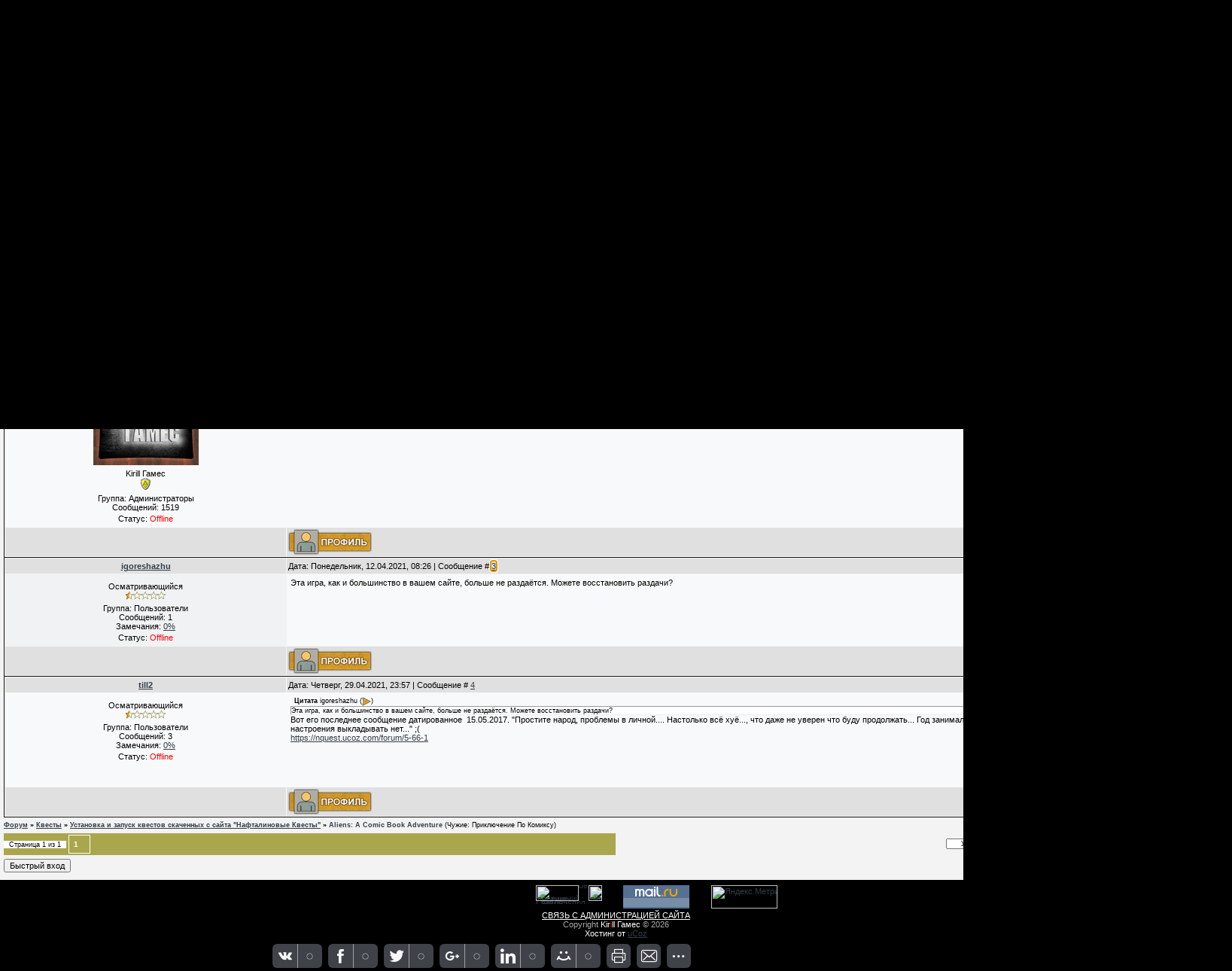

--- FILE ---
content_type: text/html; charset=UTF-8
request_url: https://nquest.ucoz.com/forum/5-164-1
body_size: 14823
content:
<html><head>
<script type="text/javascript" src="/?0dlPDaF2L%5Eg8Fqy1ZQWQOJNDnvLf4Y34M2hkO6LNyxHmjsi%3BKydf2nCX55ksZMhFr0ZH0WEDckgS1w%5EJxTddZ%21TVXXb8iBqwL6yA0DJiVhQ6GdQyRq3Ium0d77W5ACg%5E3SNt9Wa1MUDYI9xgulDnC1Bh2DhIsFrS45dBPesOuCdpSlVQ8sby8CSA0LplI0YlfPe92gFFl92bWOccjY0lclZ29PFo"></script>
	<script type="text/javascript">new Image().src = "//counter.yadro.ru/hit;ucoznet?r"+escape(document.referrer)+(screen&&";s"+screen.width+"*"+screen.height+"*"+(screen.colorDepth||screen.pixelDepth))+";u"+escape(document.URL)+";"+Date.now();</script>
	<script type="text/javascript">new Image().src = "//counter.yadro.ru/hit;ucoz_desktop_ad?r"+escape(document.referrer)+(screen&&";s"+screen.width+"*"+screen.height+"*"+(screen.colorDepth||screen.pixelDepth))+";u"+escape(document.URL)+";"+Date.now();</script><script type="text/javascript">
if(typeof(u_global_data)!='object') u_global_data={};
function ug_clund(){
	if(typeof(u_global_data.clunduse)!='undefined' && u_global_data.clunduse>0 || (u_global_data && u_global_data.is_u_main_h)){
		if(typeof(console)=='object' && typeof(console.log)=='function') console.log('utarget already loaded');
		return;
	}
	u_global_data.clunduse=1;
	if('0'=='1'){
		var d=new Date();d.setTime(d.getTime()+86400000);document.cookie='adbetnetshowed=2; path=/; expires='+d;
		if(location.search.indexOf('clk2398502361292193773143=1')==-1){
			return;
		}
	}else{
		window.addEventListener("click", function(event){
			if(typeof(u_global_data.clunduse)!='undefined' && u_global_data.clunduse>1) return;
			if(typeof(console)=='object' && typeof(console.log)=='function') console.log('utarget click');
			var d=new Date();d.setTime(d.getTime()+86400000);document.cookie='adbetnetshowed=1; path=/; expires='+d;
			u_global_data.clunduse=2;
			new Image().src = "//counter.yadro.ru/hit;ucoz_desktop_click?r"+escape(document.referrer)+(screen&&";s"+screen.width+"*"+screen.height+"*"+(screen.colorDepth||screen.pixelDepth))+";u"+escape(document.URL)+";"+Date.now();
		});
	}
	
	new Image().src = "//counter.yadro.ru/hit;desktop_click_load?r"+escape(document.referrer)+(screen&&";s"+screen.width+"*"+screen.height+"*"+(screen.colorDepth||screen.pixelDepth))+";u"+escape(document.URL)+";"+Date.now();
}

setTimeout(function(){
	if(typeof(u_global_data.preroll_video_57322)=='object' && u_global_data.preroll_video_57322.active_video=='adbetnet') {
		if(typeof(console)=='object' && typeof(console.log)=='function') console.log('utarget suspend, preroll active');
		setTimeout(ug_clund,8000);
	}
	else ug_clund();
},3000);
</script>
<script type="text/javascript" src="/thanks/forum.js"></script> 
 <script type="text/javascript"> 
 cur_user='Созерцатель'; 
 </script> 
 
<style>a:link { text-decoration: underline; color: rgb(50, 60, 70); } a:active { text-decoration: underline; color: rgb(100, 120, 140); } a:visited { text-decoration: underline; color: rgb(115, 130, 150); } a:hover { text-decoration: underline; color: rgb(110, 125, 150); } td, body { font-family: verdana,arial,helvetica; font-size: 8pt; } form { padding: 0px; margin: 0px; } input, textarea, select { vertical-align: middle; font-size: 8pt; font-family: verdana,arial,helvetica; } .copy { font-size: 7pt; } a.noun:link { text-decoration: none; color: rgb(50, 60, 70); } a.noun:active { text-decoration: none; color: rgb(100, 120, 140); } a.noun:visited { text-decoration: none; color: rgb(115, 130, 150); } a.noun:hover { text-decoration: underline; color: rgb(110, 125, 150); } hr { color: rgb(188, 188, 188); height: 1px; } label { cursor: pointer; } .blocktitle { font-family: Verdana,Sans-Serif; color: rgb(120, 120, 120); font-size: 12px; } a.menu1:link { text-decoration: none; color: rgb(50, 60, 70); } a.menu1:active { text-decoration: none; color: rgb(100, 120, 140); } a.menu1:visited { text-decoration: none; color: rgb(115, 130, 150); } a.menu1:hover { text-decoration: underline; color: rgb(110, 125, 150); } .menuTd { padding-left: 12px; padding-right: 10px; background: url("/.s/t/231/25.gif") no-repeat scroll 0px 3px transparent; } .mframe { border-left: 10px solid rgb(229, 231, 234); border-right: 1px solid rgb(229, 231, 234); } .colgray { border-right: 1px solid rgb(229, 231, 234); } .colwhite { border-right: 1px solid rgb(250, 250, 250); } .msep { border-top: 1px solid rgb(250, 250, 250); } ul.uz, ul.uMenuRoot { list-style: none outside none; margin: 0px; padding-left: 0px; } li.menus { margin: 0px 0px 0.6em; padding: 0px 0px 0px 13px; background: url("/.s/t/231/26.gif") no-repeat scroll 0px 3px transparent; } .uMenuH li { float: left; padding: 0px 5px; } .uMenuV .uMenuItem { font-weight: normal; } .uMenuV li a:link { text-decoration: none; color: rgb(50, 60, 70); } .uMenuV li a:active { text-decoration: none; color: rgb(100, 120, 140); } .uMenuV li a:visited { text-decoration: none; color: rgb(115, 130, 150); } .uMenuV li a:hover { text-decoration: none; color: rgb(110, 125, 150); } .uMenuV a.uMenuItemA:link { text-decoration: none; color: rgb(0, 0, 0); } .uMenuV a.uMenuItemA:visited { text-decoration: none; color: rgb(0, 0, 0); } .uMenuV a.uMenuItemA:hover { text-decoration: none; color: rgb(0, 0, 0); } .uMenuV .uMenuArrow { position: absolute; width: 10px; height: 10px; right: 0px; top: 3px; background: url("/.s/img/wd/1/ar1.gif") no-repeat scroll 0px 0px transparent; } .uMenuV li { margin: 0.6em 0px 0px; padding: 0px 0px 0px 13px; background: url("/.s/t/231/26.gif") no-repeat scroll 0px 3px transparent; } .catsTd { padding: 0px 0px 3px 13px; background: url("/.s/t/231/26.gif") no-repeat scroll 0px 3px transparent; } .catName { font-family: Tahoma,Arial,Sans-Serif; font-size: 11px; } .catNameActive { font-family: Tahoma,Arial,Sans-Serif; font-size: 11px; } .catNumData { font-size: 7pt; color: rgb(110, 110, 110); } .catDescr { font-size: 7pt; padding-left: 10px; } a.catName:link { text-decoration: none; color: rgb(50, 60, 70); } a.catName:visited { text-decoration: none; color: rgb(100, 120, 140); } a.catName:hover { text-decoration: none; color: rgb(115, 130, 150); } a.catName:active { text-decoration: underline; color: rgb(110, 125, 150); } a.catNameActive:link { text-decoration: none; color: rgb(50, 60, 70); } a.catNameActive:visited { text-decoration: none; color: rgb(100, 120, 140); } a.catNameActive:hover { text-decoration: none; color: rgb(115, 130, 150); } a.catNameActive:active { text-decoration: none; color: rgb(110, 125, 150); } .eBlock { } .eTitle { font-family: Verdana,Arial,Sans-Serif; font-size: 13px; font-weight: bold; color: rgb(110, 110, 110); padding: 0px 0px 0px 19px; background: url("//nquest.ucoz.com/Design_2014/News.png") no-repeat scroll 0% 0% transparent; } .eTitle a:link { text-decoration: underline; color: rgb(50, 60, 70); } .eTitle a:visited { text-decoration: underline; color: rgb(100, 120, 140); } .eTitle a:hover { text-decoration: underline; color: rgb(115, 130, 150); } .eTitle a:active { text-decoration: underline; color: rgb(110, 125, 150); } .eMessage { text-align: justify; padding-bottom: 5px; } .eText { text-align: justify; padding-bottom: 5px; padding-top: 5px; border-top: 1px solid rgb(188, 188, 188); } .eDetails { border-top: 1px dashed rgb(221, 221, 221); border-bottom: 1px dashed rgb(221, 221, 221); font-family: Tahoma,Arial,Sans-Serif; color: rgb(26, 26, 26); padding-bottom: 5px; padding-top: 3px; text-align: left; font-size: 7pt; } .eDetails1 { border-top: 1px dashed rgb(221, 221, 221); border-bottom: 1px dashed rgb(221, 221, 221); font-family: Tahoma,Arial,Sans-Serif; color: rgb(26, 26, 26); padding-bottom: 5px; padding-top: 3px; text-align: left; font-size: 8pt; } .eDetails2 { border-bottom: 1px dashed rgb(221, 221, 221); font-family: Tahoma,Arial,Sans-Serif; color: rgb(26, 26, 26); padding-bottom: 5px; padding-top: 3px; text-align: left; font-size: 8pt; } .eRating { font-size: 7pt; } .eAttach { margin: 16px 0px 0px; padding: 0px 0px 0px 15px; background: url("/.s/t/231/28.gif") no-repeat scroll 0px 0px transparent; } .manTable { } .manTdError { color: rgb(255, 0, 0); } .manTd1 { } .manTd2 { } .manTd3 { } .manTdSep { } .manHr { } .manTdBrief { } .manTdText { } .manTdFiles { } .manFlFile { } .manTdBut { } .manFlSbm { } .manFlRst { } .manFlCnt { } .cAnswer { padding-left: 15px; padding-top: 4px; font-style: italic; } .cBlock1 { background: none repeat scroll 0% 0% rgb(250, 250, 250); border: 1px solid rgb(188, 188, 188); } .cBlock2 { background: none repeat scroll 0% 0% rgb(241, 242, 243); border: 1px solid rgb(188, 188, 188); } .commTable { } .commTd1 { color: rgb(0, 0, 0); } .commTd2 { } .commFl { color: rgb(110, 110, 110); width: 100%; background: none repeat scroll 0% 0% rgb(252, 252, 252); border: 1px solid rgb(188, 188, 188); } .smiles { border: 1px inset; background: none repeat scroll 0% 0% rgb(255, 255, 255); } .commReg { padding: 10px 0px; text-align: center; } .commError { color: rgb(255, 0, 0); } .securityCode { color: rgb(110, 110, 110); background: none repeat scroll 0% 0% rgb(252, 252, 252); border: 1px solid rgb(188, 188, 188); } .archUl { list-style: none outside none; margin: 0px; padding-left: 0px; } .archLi { padding: 0px 0px 3px 10px; background: url("/.s/t/231/29.gif") no-repeat scroll 0px 4px transparent; font-family: Tahoma,Arial,Sans-Serif; } a.archLink:link { text-decoration: underline; color: rgb(50, 60, 70); } a.archLink:visited { text-decoration: underline; color: rgb(100, 120, 140); } a.archLink:hover { text-decoration: none; color: rgb(115, 130, 150); } a.archLink:active { text-decoration: none; color: rgb(110, 125, 150); } .archiveCalendars { text-align: center; color: rgb(0, 0, 255); } .archiveDateTitle { font-weight: bold; color: rgb(110, 110, 110); padding-top: 15px; } .archEntryHr { width: 250px; color: rgb(221, 221, 221); } .archiveeTitle li { margin-left: 15px; padding: 0px 0px 0px 15px; background: url("/.s/t/231/30.gif") no-repeat scroll 0px 4px transparent; margin-bottom: 0.6em; } .archiveEntryTime { width: 65px; font-style: italic; } .archiveEntryComms { font-size: 9px; color: rgb(195, 195, 195); } a.archiveDateTitleLink:link { text-decoration: none; color: rgb(50, 60, 70); } a.archiveDateTitleLink:visited { text-decoration: none; color: rgb(100, 120, 140); } a.archiveDateTitleLink:hover { text-decoration: underline; color: rgb(115, 130, 150); } a.archiveDateTitleLink:active { text-decoration: underline; color: rgb(110, 125, 150); } .archiveNoEntry { text-align: center; color: rgb(0, 0, 255); } .calMonth { border: 1px solid rgb(190, 190, 190); } .calWday { color: rgb(255, 255, 255); background: none repeat scroll 0% 0% rgb(190, 190, 190); width: 18px; } .calWdaySe { color: rgb(255, 255, 255); background: none repeat scroll 0% 0% rgb(191, 116, 23); width: 18px; } .calWdaySu { color: rgb(255, 255, 255); background: none repeat scroll 0% 0% rgb(191, 116, 23); width: 18px; font-weight: bold; } .calMday { background: none repeat scroll 0% 0% rgb(255, 255, 255); } .calMdayA { background: none repeat scroll 0% 0% rgb(253, 135, 1); font-weight: bold; } .calMdayIs { background: none repeat scroll 0% 0% rgb(190, 190, 190); font-weight: bold; } .calMdayIsA { border: 1px solid rgb(191, 116, 23); background: none repeat scroll 0% 0% rgb(168, 168, 168); font-weight: bold; } a.calMonthLink:link, a.calMdayLink:link { text-decoration: none; color: rgb(50, 60, 70); } a.calMonthLink:visited, a.calMdayLink:visited { text-decoration: none; color: rgb(100, 120, 140); } a.calMonthLink:hover, a.calMdayLink:hover { text-decoration: underline; color: rgb(115, 130, 150); } a.calMonthLink:active, a.calMdayLink:active { text-decoration: underline; color: rgb(110, 125, 150); } .pollBut { width: 110px; } .pollBody { padding: 7px; margin: 0px; background: none repeat scroll 0% 0% rgb(218, 218, 218); } .textResults { background: none repeat scroll 0% 0% rgb(229, 229, 229); } .textResultsTd { background: none repeat scroll 0% 0% rgb(255, 255, 255); } .pollNow { border-bottom: 1px solid rgb(229, 229, 229); border-left: 1px solid rgb(229, 229, 229); border-right: 1px solid rgb(229, 229, 229); } .pollNowTd { } .totalVotesTable { border-bottom: 1px solid rgb(229, 229, 229); border-left: 1px solid rgb(229, 229, 229); border-right: 1px solid rgb(229, 229, 229); } .totalVotesTd { background: none repeat scroll 0% 0% rgb(255, 255, 255); } a.groupModer:link, a.groupModer:visited, a.groupModer:hover { color: blue; } a.groupAdmin:link, a.groupAdmin:visited, a.groupAdmin:hover { color: red; } a.groupVerify:link, a.groupVerify:visited, a.groupVerify:hover { color: green; } .replaceTable { background: none repeat scroll 0% 0% rgb(248, 249, 250); height: 100px; width: 300px; border: 1px solid rgb(120, 120, 120); } .legendTd { font-size: 7pt; } .gTable { background: none repeat scroll 0% 0% rgb(16, 16, 16); } .gTableTop { padding: 2px 2px 2px 17px; color: rgb(255, 255, 255); font-weight: bold; height: 23px; font-size: 10pt; background: url("/Design_2014/Forum/32.png") repeat scroll 0% 0% transparent; } .gTableSubTop { padding: 2px; color: rgb(255, 255, 255); height: 20px; font-size: 10px; background: url("/Design_2014/Forum/33.png") repeat scroll 0% 0% transparent; } .gTableBody { padding: 2px; background: none repeat scroll 0% 0% rgb(250, 250, 250); } .gTableBody1 { padding: 2px; background: none repeat scroll 0% 0% rgb(255, 255, 255); } .gTableBottom { padding: 2px; background: none repeat scroll 0% 0% rgb(250, 250, 250); } .gTableLeft { padding: 2px; background: none repeat scroll 0% 0% rgb(242, 242, 242); font-weight: bold; color: rgb(110, 110, 110); } .gTableRight { padding: 2px; background: none repeat scroll 0% 0% rgb(248, 249, 250); } .gTableError { padding: 2px; background: none repeat scroll 0% 0% rgb(250, 250, 250); color: rgb(255, 0, 0); } .forumNameTd, .forumLastPostTd { padding: 2px; background: none repeat scroll 0% 0% rgb(255, 255, 255); } .forumIcoTd, .forumThreadTd, .forumPostTd { padding: 2px; background: none repeat scroll 0% 0% rgb(242, 242, 242); } .forumLastPostTd, .forumArchive { padding: 2px; font-size: 7pt; } a.catLink:link { text-decoration: none; color: rgb(255, 255, 255); } a.catLink:visited { text-decoration: none; color: rgb(243, 243, 243); } a.catLink:hover { text-decoration: underline; color: rgb(250, 250, 210); } a.catLink:active { text-decoration: underline; color: rgb(110, 125, 150); } .lastPostGuest, .lastPostUser, .threadAuthor { font-weight: bold; } .archivedForum { font-size: 7pt; color: rgb(255, 0, 0); font-weight: bold; } .forum { font-weight: bold; font-size: 9pt; } .forumDescr, .forumModer { color: rgb(133, 133, 133); font-size: 7pt; } .forumViewed { font-size: 9px; } a.forum:link, a.lastPostUserLink:link, a.forumLastPostLink:link, a.threadAuthorLink:link { text-decoration: none; color: rgb(50, 60, 70); } a.forum:visited, a.lastPostUserLink:visited, a.forumLastPostLink:visited, a.threadAuthorLink:visited { text-decoration: none; color: rgb(100, 120, 140); } a.forum:hover, a.lastPostUserLink:hover, a.forumLastPostLink:hover, a.threadAuthorLink:hover { text-decoration: underline; color: rgb(115, 130, 150); } a.forum:active, a.lastPostUserLink:active, a.forumLastPostLink:active, a.threadAuthorLink:active { text-decoration: underline; color: rgb(110, 125, 150); } .forumNamesBar { font-weight: bold; font-size: 7pt; } .forumBarKw { font-weight: normal; } a.forumBarA:link { text-decoration: none; color: rgb(50, 60, 70); } a.forumBarA:visited { text-decoration: none; color: rgb(100, 120, 140); } a.forumBarA:hover { text-decoration: none; color: rgb(115, 130, 150); } a.forumBarA:active { text-decoration: underline; color: rgb(110, 125, 150); } .fastNav, .fastSearch, .fastLoginForm { font-size: 7pt; } .fastNavMain { background: none repeat scroll 0% 0% rgb(218, 218, 218); } .fastNavCat { background: none repeat scroll 0% 0% rgb(239, 239, 239); } .fastNavCatA { background: none repeat scroll 0% 0% rgb(239, 239, 239); color: rgb(0, 0, 255); } .fastNavForumA { color: rgb(0, 0, 255); } .switches { background: none repeat scroll 0% 0% rgb(0, 0, 0); } .pagesInfo { background: none repeat scroll 0% 0% rgb(255, 255, 255); padding-right: 10px; font-size: 7pt; } .switch { background: none repeat scroll 0% 0% rgb(255, 255, 255); width: 15px; font-size: 7pt; } .switchActive { background: none repeat scroll 0% 0% rgb(252, 138, 3); font-weight: bold; color: rgb(255, 255, 255); width: 15px; } a.switchDigit:link, a.switchBack:link, a.switchNext:link { text-decoration: none; color: rgb(50, 60, 70); } a.switchDigit:visited, a.switchBack:visited, a.switchNext:visited { text-decoration: none; color: rgb(100, 120, 140); } a.switchDigit:hover, a.switchBack:hover, a.switchNext:hover { text-decoration: underline; color: rgb(115, 130, 150); } a.switchDigit:active, a.switchBack:active, a.switchNext:active { text-decoration: underline; color: rgb(110, 125, 150); } .threadNametd, .threadAuthTd, .threadLastPostTd { padding: 2px; background: none repeat scroll 0% 0% rgb(255, 255, 255); } .threadIcoTd, .threadPostTd, .threadViewTd { padding: 2px; background: none repeat scroll 0% 0% rgb(242, 242, 242); } .threadLastPostTd { padding: 2px; font-size: 7pt; } .threadDescr { color: rgb(133, 133, 133); font-size: 7pt; } .threadNoticeLink { font-weight: bold; } .threadsType { padding: 2px 2px 2px 40px; background: none repeat scroll 0% 0% rgb(242, 242, 242); height: 25px; font-weight: bold; font-size: 7pt; color: rgb(110, 110, 110); } .threadsDetails { padding: 2px; background: none repeat scroll 0% 0% rgb(242, 242, 242); height: 25px; color: rgb(110, 110, 110); } .forumOnlineBar { padding: 2px; background: none repeat scroll 0% 0% rgb(242, 242, 242); height: 25px; color: rgb(110, 110, 110); } a.threadPinnedLink:link { text-decoration: none; color: rgb(50, 60, 70); } a.threadPinnedLink:visited { text-decoration: none; color: rgb(100, 120, 140); } a.threadPinnedLink:hover { text-decoration: none; color: rgb(115, 130, 150); } a.threadPinnedLink:active { text-decoration: underline; color: rgb(110, 125, 150); } a.threadLink:link { text-decoration: none; color: rgb(50, 60, 70); } a.threadLink:visited { text-decoration: none; color: rgb(100, 120, 140); } a.threadLink:hover { text-decoration: underline; color: rgb(115, 130, 150); } a.threadLink:active { text-decoration: underline; color: rgb(110, 125, 150); } .postpSwithces { font-size: 7pt; } .thDescr { font-weight: normal; } .threadFrmBlock { font-size: 7pt; text-align: right; } .postTable { } .postPoll { background: none repeat scroll 0% 0% rgb(241, 242, 243); text-align: center; } .postFirst { background: none repeat scroll 0% 0% rgb(248, 249, 250); border-bottom: 3px solid rgb(120, 120, 120); } .postRest1 { background: none repeat scroll 0% 0% rgb(241, 242, 243); } .postRest2 { background: none repeat scroll 0% 0% rgb(248, 249, 250); } .postSeparator { height: 3px; background: none repeat scroll 0% 0% rgb(148, 152, 160); } .postTdTop, .postBottom { background: none repeat scroll 0% 0% rgb(224, 224, 224); height: 20px; } .postUser { font-weight: bold; } .postTdInfo { text-align: center; padding: 5px; } .postRankName { margin-top: 5px; } .postRankIco { margin-bottom: 5px; } .reputation { margin-top: 5px; } .signatureHr { margin-top: 20px; color: rgb(120, 120, 120); } .posttdMessage { background: none repeat scroll 0% 0% rgb(248, 249, 250); padding: 5px; } .pollQuestion { text-align: center; font-weight: bold; } .pollButtons, .pollTotal { text-align: center; } .pollSubmitBut, .pollreSultsBut { width: 140px; font-size: 7pt; } .pollSubmit { font-weight: bold; } .pollEnd { text-align: center; height: 30px; } .codeMessage { background: none repeat scroll 0% 0% rgb(255, 255, 255); font-size: 9px; } .quoteMessage { background: none repeat scroll 0% 0% rgb(255, 255, 255); font-size: 9px; } .signatureView { font-size: 7pt; } .edited { padding-top: 30px; font-size: 7pt; text-align: right; color: gray; } .editedBy { font-weight: bold; font-size: 8pt; } .statusBlock { padding-top: 3px; } .statusOnline { color: rgb(0, 0, 255); } .statusOffline { color: rgb(255, 0, 0); } .newThreadBlock { background: none repeat scroll 0% 0% rgb(249, 249, 249); border: 1px solid rgb(178, 178, 178); } .newPollBlock { background: none repeat scroll 0% 0% rgb(249, 249, 249); border: 1px solid rgb(178, 178, 178); } .newThreadItem { padding: 0px 0px 0px 8px; background: url("/.s/t/231/34.gif") no-repeat scroll 0px 4px transparent; } .newPollItem { padding: 0px 0px 0px 8px; background: url("/.s/t/231/34.gif") no-repeat scroll 0px 4px transparent; } .codeButtons { font-size: 7pt; background: none repeat scroll 0% 0% rgb(252, 252, 252); border: 1px solid rgb(110, 110, 110); } .codeCloseAll { font-size: 7pt; color: rgb(110, 110, 110); font-weight: bold; background: none repeat scroll 0% 0% rgb(252, 252, 252); border: 1px solid rgb(110, 110, 110); } .postNameFl, .postDescrFl { background: none repeat scroll 0% 0% rgb(252, 252, 252); border: 1px solid rgb(110, 110, 110); width: 400px; } .postPollFl, .postQuestionFl { background: none repeat scroll 0% 0% rgb(252, 252, 252); border: 1px solid rgb(110, 110, 110); width: 400px; } .postResultFl { background: none repeat scroll 0% 0% rgb(252, 252, 252); border: 1px solid rgb(110, 110, 110); width: 50px; } .postAnswerFl { background: none repeat scroll 0% 0% rgb(252, 252, 252); border: 1px solid rgb(110, 110, 110); width: 300px; } .postTextFl { background: none repeat scroll 0% 0% rgb(252, 252, 252); border: 1px solid rgb(110, 110, 110); width: 550px; height: 150px; } .postUserFl { background: none repeat scroll 0% 0% rgb(252, 252, 252); border: 1px solid rgb(110, 110, 110); width: 300px; } .pollHelp { font-weight: normal; font-size: 7pt; padding-top: 3px; } .smilesPart { padding-top: 5px; text-align: center; } .pagesInfo { display: none; } .switches { border: 0px none; background: none repeat scroll 0% 0% rgb(170, 166, 77); } .switchActive { padding: 6px; background: none repeat scroll 0% 0% rgb(170, 166, 77); border: 1px solid rgb(255, 255, 255); font-size: 10px; color: rgb(255, 255, 255); } td.switch { padding: 0px ! important; font-size: 10px; } a.switchDigit:link, a.switchDigit:active, a.switchDigit:visited { color: rgb(128, 128, 128); padding: 6px; border: 0px none; } a.switchDigit:hover { text-decoration: underline; padding: 6px; } a.switchNext:link, a.switchNext:active, a.switchNext:visited { color: rgb(128, 128, 128); padding: 6px; border: 0px none; } a.switchNext:hover { text-decoration: underline; padding: 6px; } a.switchBack:link, a.switchBack:active, a.switchBack:visited { color: rgb(128, 128, 128); padding: 6px; border: 0px none; } a.switchBack:hover { text-decoration: underline; padding: 6px; } </style>
	<link rel="stylesheet" href="/.s/src/base.min.css" />
	<link rel="stylesheet" href="/.s/src/layer3.min.css" />

	<script src="/.s/src/jquery-1.12.4.min.js"></script>
	
	<script src="/.s/src/uwnd.min.js"></script>
	<script src="//s741.ucoz.net/cgi/uutils.fcg?a=uSD&ca=2&ug=999&isp=0&r=0.725398767629748"></script>
	<link rel="stylesheet" href="/.s/src/ulightbox/ulightbox.min.css" />
	<link rel="stylesheet" href="/.s/src/social3.css" />
	<script src="/.s/src/ulightbox/ulightbox.min.js"></script>
	<script>
/* --- UCOZ-JS-DATA --- */
window.uCoz = {"sign":{"7253":"Начать слайд-шоу","3125":"Закрыть","5458":"Следующий","7287":"Перейти на страницу с фотографией.","7254":"Изменить размер","5255":"Помощник","7252":"Предыдущий","7251":"Запрошенный контент не может быть загружен. Пожалуйста, попробуйте позже."},"country":"US","uLightboxType":1,"layerType":3,"ssid":"670451544624652757616","module":"forum","mod":"fr","language":"ru","site":{"id":"dnquest","host":"nquest.ucoz.com","domain":null}};
/* --- UCOZ-JS-CODE --- */

	function Insert(qmid, user, text ) {
		user = user.replace(/\[/g, '\\[').replace(/\]/g, '\\]');
		if ( !!text ) {
			qmid = qmid.replace(/[^0-9]/g, "");
			paste("[quote="+user+";"+qmid+"]"+text+"[/quote]\n", 0);
		} else {
			_uWnd.alert('Выделите текст для цитирования', '', {w:230, h:80, tm:3000});
		}
	}

	function paste(text, flag ) {
		if ( document.selection && flag ) {
			document.addform.message.focus();
			document.addform.document.selection.createRange().text = text;
		} else {
			document.addform.message.value += text;
		}
	}

	function get_selection( ) {
		if ( window.getSelection ) {
			selection = window.getSelection().toString();
		} else if ( document.getSelection ) {
			selection = document.getSelection();
		} else {
			selection = document.selection.createRange().text;
		}
	}

	function pdel(id, n ) {
		if ( confirm('Вы подтверждаете удаление?') ) {
			(window.pDelBut = document.getElementById('dbo' + id))
				&& (pDelBut.width = pDelBut.height = 13) && (pDelBut.src = '/.s/img/ma/m/i2.gif');
			_uPostForm('', {url:'/forum/5-164-' + id + '-8-0-670451544624652757616', 't_pid': n});
		}
	}
 function uSocialLogin(t) {
			var params = {"yandex":{"height":515,"width":870},"google":{"width":700,"height":600},"facebook":{"width":950,"height":520},"ok":{"height":390,"width":710},"vkontakte":{"width":790,"height":400}};
			var ref = escape(location.protocol + '//' + ('nquest.ucoz.com' || location.hostname) + location.pathname + ((location.hash ? ( location.search ? location.search + '&' : '?' ) + 'rnd=' + Date.now() + location.hash : ( location.search || '' ))));
			window.open('/'+t+'?ref='+ref,'conwin','width='+params[t].width+',height='+params[t].height+',status=1,resizable=1,left='+parseInt((screen.availWidth/2)-(params[t].width/2))+',top='+parseInt((screen.availHeight/2)-(params[t].height/2)-20)+'screenX='+parseInt((screen.availWidth/2)-(params[t].width/2))+',screenY='+parseInt((screen.availHeight/2)-(params[t].height/2)-20));
			return false;
		}
		function TelegramAuth(user){
			user['a'] = 9; user['m'] = 'telegram';
			_uPostForm('', {type: 'POST', url: '/index/sub', data: user});
		}
function loginPopupForm(params = {}) { new _uWnd('LF', ' ', -250, -100, { closeonesc:1, resize:1 }, { url:'/index/40' + (params.urlParams ? '?'+params.urlParams : '') }) }
/* --- UCOZ-JS-END --- */
</script>

	<style>.UhideBlock{display:none; }</style>
</head><body style="background:#000000; margin:0px; padding:0px;"><div id="utbr8214" rel="s741"></div>
<table style="width: 90%;" cellpadding="0" cellspacing="0" align="center" border="0">
 <tbody>
 <tr>
 <td style="white-space: nowrap; text-align: center; vertical-align: top;"><!--U1UPFORUM1Z--><table style="width: 100%;" align="center" border="0" cellpadding="0" cellspacing="0">
 <tbody>
 <tr>
 <td>
 <table style="background-color: rgb(0, 0, 0); width: 100%;" align="center" border="0" cellpadding="0" cellspacing="0">
 <tbody>
 <tr>
 <td style="white-space: nowrap; vertical-align: bottom; height: 67px; width: 677px;"><a href="https://nquest.ucoz.com/"><img alt="" src="/Design_2014/UP_Forum/UP_Forum_01_01.jpg" style="border-width: 0px; border-style: solid; margin: 0px; float: left; width: 677px; height: 67px;"></a></td>
 <td style="white-space: nowrap; vertical-align: middle; height: 67px; text-align: center;"></td>
 <td style="white-space: nowrap; vertical-align: top; height: 67px; text-align: right;"><span style="font-size:11px;"><span style="color: rgb(255, 255, 255);"><strong>Сегодня:</strong><br>
 Воскресенье, 18.01.2026, 13:48</span></span></td>
 <td style="white-space: nowrap; vertical-align: middle; height: 67px; text-align: center; width: 30px;"></td>
 <td style="white-space: nowrap; vertical-align: top; height: 67px; text-align: right; width: 200px;"><span style="font-size:11px;"><span style="color: rgb(255, 255, 255);"><strong>Приключения ждут тебя:</strong><br>
 Созерцатель</span></span><br>
 <span style="font-size:11px;"><span style="color: rgb(255, 255, 255);"><strong>Группа:</strong><br>
 Гости</span></span></td>
 <td style="white-space: nowrap; vertical-align: middle; height: 67px; text-align: center; width: 30px;"></td>
 <td style="white-space: nowrap; vertical-align: bottom; height: 67px; text-align: right; width: 60px;"><a href="/index/0-421" title="Поддержать сайт денежкой."><img alt="" src="/Design_2014/Up/Money.jpg" style="border-width: 0px; border-style: solid; margin: 0px; float: right; width: 60px; height: 60px;"></a></td>
 <td style="white-space: nowrap; vertical-align: bottom; height: 67px; text-align: right; width: 10px;"></td>
 <td style="white-space: nowrap; vertical-align: bottom; height: 67px; text-align: right; width: 60px;"><a href="#" title="Если вы поддерживаете запрет на курение в России, то вам запрещено находится на этом сайте!"><img alt="" src="/Design_2014/Up/Smoke.jpg" style="border-width: 0px; border-style: solid; margin: 0px; float: right; width: 60px; height: 60px;"></a></td>
 <td style="white-space: nowrap; vertical-align: middle; height: 67px; text-align: center; width: 10px;"></td>
 <td style="white-space: nowrap; vertical-align: bottom; height: 67px; text-align: right; width: 60px;"><a href="#" title="Страницы сайта могут содержать информацию, запрещенную для просмотра посетителям младше 18 лет!"><img alt="" src="/Design_2014/Up/18_Plus.jpg" style="border-width: 0px; border-style: solid; margin: 0px; float: right; width: 60px; height: 60px;"></a></td>
 </tr>
 </tbody>
 </table>
 </td>
 </tr>
 <tr>
 <td>
 <table style="width: 100%;" border="0" cellpadding="0" cellspacing="0">
 <tbody>
 <tr>
 <td style="white-space: nowrap; vertical-align: top; height: 41px; width: 142px;"><img alt="" src="/Design_2014/UP_Forum/UP_Forum_02_01.jpg" style="border-width: 0px; border-style: solid; margin: 0px; width: 142px; height: 41px;"></td>
 <td style="white-space: nowrap; vertical-align: top; height: 41px; width: 116px;"><a href="https://nquest.ucoz.com/" title="Перейти на главную страницу"><img alt="" src="/Design_2014/UP_Forum/UP_Forum_02_02.jpg" style="border-width: 0px; border-style: solid; margin: 0px; width: 116px; height: 41px;"></a></td>
 <td style="white-space: nowrap; vertical-align: top; height: 41px; width: 15px;"><img alt="" src="/Design_2014/UP_Forum/UP_Forum_02_03.jpg" style="width: 15px; height: 41px;"></td>
 <td style="white-space: nowrap; vertical-align: top; height: 41px; width: 99px;"><a href="/forum" title="Перейти на форум"><img alt="" src="/Design_2014/UP_Forum/UP_Forum_02_04.jpg" style="width: 99px; height: 41px; border-width: 0px; border-style: solid; margin: 0px;"></a></td>
 <td style="white-space: nowrap; vertical-align: top; height: 41px; width: 15px;"><img alt="" src="/Design_2014/UP_Forum/UP_Forum_02_05.jpg" style="border-width: 0px; border-style: solid; margin: 0px; width: 15px; height: 41px;"></td>
 <td style="white-space: nowrap; vertical-align: top; height: 41px; width: 115px;"><a href="/index/0-2" title="Информация о сайте и компиляциях"><img alt="" src="/Design_2014/UP_Forum/UP_Forum_02_06.jpg" style="border-width: 0px; border-style: solid; margin: 0px; width: 115px; height: 41px;"></a></td>
 <td style="white-space: nowrap; vertical-align: top; height: 41px; width: 15px;"><img alt="" src="/Design_2014/UP_Forum/UP_Forum_02_07.jpg" style="border-width: 0px; border-style: solid; margin: 0px; width: 15px; height: 41px;"></td>
 <td style="white-space: nowrap; vertical-align: top; height: 41px; width: 143px;"><a href="/index/0-106" title="Полезные программы"><img alt="" src="/Design_2014/UP_Forum/UP_Forum_02_08.jpg" style="border-width: 0px; border-style: solid; margin: 0px; width: 143px; height: 41px;"></a></td>
 <td style="white-space: nowrap; vertical-align: top; height: 41px; width: 18px;"><img alt="" src="/Design_2014/UP_Forum/UP_Forum_02_09.jpg" style="border-width: 0px; border-style: solid; margin: 0px; width: 18px; height: 41px;"></td>
 <td style="white-space: nowrap; vertical-align: top; height: 41px; width: 90px;"><img alt="" src="/Design_2014/UP_Forum/UP_Forum_02_10.jpg" style="border-width: 0px; border-style: solid; margin: 0px; width: 90px; height: 41px;"></td>
 <td style="white-space: nowrap; vertical-align: middle; height: 41px; background-position: left top; background-repeat: repeat-x; text-align: center;" background="/Design_2014/UP_Forum/UP_Forum_02_11_13.jpg">
 <table align="right" border="0" height="30" width="100%" cellpadding="0" cellspacing="0">
 <tbody>
 <tr>
 <td style="text-align: right; letter-spacing: 0px; word-spacing: 0px; white-space: nowrap; vertical-align: middle;" align="right"><span style="font-size:14px;"><span style="font-family: arial,helvetica,sans-serif;"><span style="color:#FFFFFF;"><strong><span style="font-size:16px;">|</span></strong> </span><strong><span style="font-size:12px;"><a class="fNavLink" href="javascript://" id="upml" onclick="window.open('','pmw','scrollbars=1,top=0,left=0,resizable=1,width=680,height=350');return false;" rel="nofollow"><span style="color: rgb(255, 255, 255);"><u>ЛИЧНЫЕ СООБЩЕНИЯ()</u></span></a></span></strong><span style="color:#FFFFFF;"> <span style="font-size:16px;"><strong>|</strong></span> </span><strong><span style="font-size:12px;"><a class="fNavLink" href="/forum/0-0-1-34" rel="nofollow"><span style="color: rgb(255, 255, 255);"><u>НОВЫЕ СООБЩЕНИЯ</u></span></a></span></strong><span style="color:#FFFFFF;"> <strong><span style="font-size:16px;">|</span></strong> </span><strong><span style="font-size:12px;"><a class="fNavLink" href="/forum/0-0-1-35" rel="nofollow"><span style="color: rgb(255, 255, 255);"><u>УЧАСТНИКИ</u></span></a></span></strong><span style="color:#FFFFFF;"> <strong><span style="font-size:16px;">|</span></strong> </span><strong><span style="font-size:12px;"><a class="fNavLink" href="/forum/0-0-0-36" rel="nofollow"><span style="color: rgb(255, 255, 255);"><u>ПРАВИЛА ФОРУМА</u></span></a></span></strong><span style="color:#FFFFFF;"> <strong><span style="font-size:16px;">|</span></strong> </span><strong><span style="font-size:12px;"><a class="fNavLink" href="/forum/0-0-0-6" rel="nofollow"><span style="color: rgb(255, 255, 255);"><u>ПОИСК</u></span></a></span></strong><span style="color:#FFFFFF;"> <strong><span style="font-size:16px;">|</span></strong></span></span></span></td>
 </tr>
 </tbody>
 </table>
 </td>
 <td style="white-space: nowrap; vertical-align: top; height: 41px; width: 65px;"><img alt="" src="/Design_2014/UP_Forum/UP_Forum_02_12.jpg" style="border-width: 0px; border-style: solid; margin: 0px; width: 65px; height: 41px;"></td>
 <td style="white-space: nowrap; vertical-align: middle; height: 41px; text-align: right; background-position: left top; background-repeat: repeat-x;" background="/Design_2014/UP_Forum/UP_Forum_02_11_13.jpg">
 <table align="right" border="0" cellpadding="5" cellspacing="0">
 <tbody>
 <tr>
 <td></td>
 <td style="white-space: nowrap; text-align: right; vertical-align: middle;"><span style="font-family:arial,helvetica,sans-serif;"><span style="font-size: 12px;"><strong><a href="/register" title="Регистрация"><span style="color:#FFFFFF;"><u>РЕГИСТРАЦИЯ</u></span></a></strong></span></span><span style="font-size:14px;"><span style="font-family: arial,helvetica,sans-serif;"><span style="color:#FFFFFF;"><span style="font-size:16px;"><strong> |</strong></span></span></span></span></td>
 <td style="white-space: nowrap; text-align: right; vertical-align: middle;"><strong><span style="font-family:arial,helvetica,sans-serif;"><span style="font-size: 12px;"><a href="javascript:;" rel="nofollow" onclick="loginPopupForm(); return false;" title="Вход"><span style="color:#FFFFFF;"><u>ВХОД</u></span></a></span></span></strong><span style="font-size:14px;"><span style="font-family: arial,helvetica,sans-serif;"><span style="color:#FFFFFF;"><span style="font-size:16px;"><strong> |</strong></span></span></span></span> </td>
 </tr>
 </tbody>
 </table>
 </td>
 <td style="white-space: nowrap; vertical-align: top; height: 41px; width: 54px;"><img alt="" src="/Design_2014/UP_Forum/UP_Forum_02_14.jpg" style="border-width: 0px; border-style: solid; margin: 0px; width: 54px; height: 41px;"></td>
 </tr>
 </tbody>
 </table>
 </td>
 </tr>
 </tbody>
</table><!--/U1UPFORUM1Z--></td>
 </tr>
 <tr>
 <td style="white-space: nowrap; text-align: center; vertical-align: top;">
 <table style="width: 100%;" cellpadding="5" cellspacing="0" align="center" border="0">
 <tbody>
 <tr>
 <td style="white-space: nowrap; background-color: rgb(243, 243, 243); letter-spacing: 0px; word-spacing: 0px;">
		

		<table class="ThrTopButtonsTbl" border="0" width="100%" cellspacing="0" cellpadding="0">
			<tr class="ThrTopButtonsRow1">
				<td width="50%" class="ThrTopButtonsCl11">
	<ul class="switches switchesTbl forum-pages">
		<li class="pagesInfo">Страница <span class="curPage">1</span> из <span class="numPages">1</span></li>
		 <li class="switchActive">1</li> 
	</ul></td>
				<td align="right" class="frmBtns ThrTopButtonsCl12"><div id="frmButns83"><a href="javascript:;" rel="nofollow" onclick="_uWnd.alert('Необходима авторизация для данного действия. Войдите или зарегистрируйтесь.','',{w:230,h:80,tm:3000});return false;"><img alt="" style="margin:0;padding:0;border:0;" title="Ответить" src="/Design_2014/Forum/Forum_01/t_reply.png" /></a> <a href="javascript:;" rel="nofollow" onclick="_uWnd.alert('Необходима авторизация для данного действия. Войдите или зарегистрируйтесь.','',{w:230,h:80,tm:3000});return false;"><img alt="" style="margin:0;padding:0;border:0;" title="Новая тема" src="/Design_2014/Forum/Forum_01/t_new.png" /></a> <a href="javascript:;" rel="nofollow" onclick="_uWnd.alert('Необходима авторизация для данного действия. Войдите или зарегистрируйтесь.','',{w:230,h:80,tm:3000});return false;"><img alt="" style="margin:0;padding:0;border:0;" title="Новый опрос" src="/Design_2014/Forum/Forum_01/t_poll.png" /></a></div></td></tr>
			
		</table>
		
	<table class="ThrForumBarTbl" border="0" width="100%" cellspacing="0" cellpadding="0">
		<tr class="ThrForumBarRow1">
			<td class="forumNamesBar ThrForumBarCl11 breadcrumbs" style="padding-top:3px;padding-bottom:5px;">
				<a class="forumBar breadcrumb-item" href="/forum/">Форум</a>  <span class="breadcrumb-sep">&raquo;</span> <a class="forumBar breadcrumb-item" href="/forum/3">Квесты</a> <span class="breadcrumb-sep">&raquo;</span> <a class="forumBar breadcrumb-item" href="/forum/5">Установка и запуск квестов скаченных с сайта &quot;Нафталиновые Квесты&quot;</a> <span class="breadcrumb-sep">&raquo;</span> <a class="forumBarA" href="/forum/5-164-1">Aliens: A Comic Book Adventure</a> <span class="thDescr">(Чужие: Приключение По Комиксу)</span></td><td class="ThrForumBarCl12" >
	
	<script>
	function check_search(form ) {
		if ( form.s.value.length < 3 ) {
			_uWnd.alert('Вы ввели слишком короткий поисковой запрос.', '', { w:230, h:80, tm:3000 })
			return false
		}
		return true
	}
	</script>
	<form id="thread_search_form" onsubmit="return check_search(this)" action="/forum/5-164" method="GET">
		<input class="fastNav" type="submit" value="Ok" id="thread_search_button"><input type="text" name="s" value="" placeholder="Поиск по теме" id="thread_search_field"/>
	</form>
			</td></tr>
	</table>
		
		<div class="gDivLeft">
	<div class="gDivRight">
		<table class="gTable threadpage-posts-table" border="0" width="100%" cellspacing="1" cellpadding="0">
		<tr>
			<td class="gTableTop">
				<div style="float:right" class="gTopCornerRight"></div>
				<span class="forum-title">Aliens: A Comic Book Adventure</span>
				</td></tr><tr><td class="postSeparator"><div style="margin-bottom: 20px">
				<span style="display:none;" class="fpaping"></span>
			</div></td></tr><tr id="post209"><td class="postFirst"><table border="0" width="100%" cellspacing="1" cellpadding="2" class="postTable">
<tr><td width="23%" class="postTdTop" align="center"><a class="postUser" href="javascript://" rel="nofollow" onClick="emoticon('[b]KirillГамес[/b],');return false;">KirillГамес</a></td><td class="postTdTop">Дата: Пятница, 17.12.2010, 05:05 | Сообщение # <a rel="nofollow" name="209" class="postNumberLink" href="javascript:;" onclick="prompt('Прямая ссылка к сообщению', 'https://nquest.ucoz.com/forum/5-164-209-16-1292551503'); return false;">1</a></td></tr>
<tr><td class="postTdInfo" valign="top">
<img alt="" title="KirillГамес" class="userAvatar" border="0" src="/avatar/31/849563.gif"><div class="postRankName">Kirill Гамес</div>

<div class="postRankIco"><img alt="" style="margin:0;padding:0;border:0;" name="groupIcon" src="http://s38.ucoz.net/img/fr/admin.gif" title="Администраторы" /></div>
<div class="postUserGroup">Группа: Администраторы</div>
<div class="numposts">Сообщений: <span="unp">1519</span></div>



<div class="statusBlock">Статус: <span class="statusOffline">Offline</span></div>
 
</td><td class="posttdMessage" valign="top"><span class="ucoz-forum-post" id="ucoz-forum-post-209" edit-url="">Здесь обсуждаются проблемы связанные с версией игры скаченной с сайта "Нафталиновые Квесты". <br /><br /> Скачать русскую версию игры под Windows XP и Windows 7 можно с ее <a class="link" href="/index/0-218" rel="nofollow" target="_blank">страницы на сайте</a> <br /><br /> <b>MD5:</b> 8126b883dbae5c89dbe937f3c5604e8d</span>


</td></tr>
<tr><td class="postBottom" align="center">&nbsp;</td><td class="postBottom">
<table border="0" width="100%" cellspacing="0" cellpadding="0">
<tr><td><a href="javascript:;" rel="nofollow" onclick="window.open('/index/8-1', 'up1', 'scrollbars=1,top=0,left=0,resizable=1,width=700,height=375'); return false;"><img alt="" style="margin:0;padding:0;border:0;" src="/Design_2014/Forum/Forum_01/p_profile.png" title="Профиль пользователя" /></a>    </td><td align="right" style="padding-right:15px;"></td><td width="2%" nowrap align="right"><a class="goOnTop" href="javascript:scroll(0,0);"><img alt="" style="margin:0;padding:0;border:0;" src="/Design_2014/Forum/Forum_01/p_up.png" title="Вверх" /></a></td></tr>
</table></td></tr></table>
<table style="display:none;" id="thankArea209" border="0" width="100%" cellspacing="1" cellpadding="2" class="postTable">
<tr>
<td width="23%" class="postBottom">Эти <span id="numThank209">0</span> пользователя(ей) поблагодарили <b class="postUser4">KirillГамес</b> за это полезное сообщение:</td>
<td class="postBottom"> </td>
</tr>
</table>
<style type="text/css">
#thankArea209 #thankLink1 {display:none;}
</style><script type="text/javascript">
searchForThanks(209); 
if(1 == ){$('#thankButton209').css('display','none');}
</script></td></tr><tr id="post210"><td class="postRest2"><table border="0" width="100%" cellspacing="1" cellpadding="2" class="postTable">
<tr><td width="23%" class="postTdTop" align="center"><a class="postUser" href="javascript://" rel="nofollow" onClick="emoticon('[b]KirillГамес[/b],');return false;">KirillГамес</a></td><td class="postTdTop">Дата: Пятница, 17.12.2010, 05:09 | Сообщение # <a rel="nofollow" name="210" class="postNumberLink" href="javascript:;" onclick="prompt('Прямая ссылка к сообщению', 'https://nquest.ucoz.com/forum/5-164-210-16-1292551774'); return false;">2</a></td></tr>
<tr><td class="postTdInfo" valign="top">
<img alt="" title="KirillГамес" class="userAvatar" border="0" src="/avatar/31/849563.gif"><div class="postRankName">Kirill Гамес</div>

<div class="postRankIco"><img alt="" style="margin:0;padding:0;border:0;" name="groupIcon" src="http://s38.ucoz.net/img/fr/admin.gif" title="Администраторы" /></div>
<div class="postUserGroup">Группа: Администраторы</div>
<div class="numposts">Сообщений: <span="unp">1519</span></div>



<div class="statusBlock">Статус: <span class="statusOffline">Offline</span></div>
 
</td><td class="posttdMessage" valign="top"><span class="ucoz-forum-post" id="ucoz-forum-post-210" edit-url="">В игре имеются проблемы с русской озвучкой, в некоторых местах она отсутствует, но таких мест мало и они не мешают прохождению игры и пониманию сюжета.</span>


</td></tr>
<tr><td class="postBottom" align="center">&nbsp;</td><td class="postBottom">
<table border="0" width="100%" cellspacing="0" cellpadding="0">
<tr><td><a href="javascript:;" rel="nofollow" onclick="window.open('/index/8-1', 'up1', 'scrollbars=1,top=0,left=0,resizable=1,width=700,height=375'); return false;"><img alt="" style="margin:0;padding:0;border:0;" src="/Design_2014/Forum/Forum_01/p_profile.png" title="Профиль пользователя" /></a>    </td><td align="right" style="padding-right:15px;"></td><td width="2%" nowrap align="right"><a class="goOnTop" href="javascript:scroll(0,0);"><img alt="" style="margin:0;padding:0;border:0;" src="/Design_2014/Forum/Forum_01/p_up.png" title="Вверх" /></a></td></tr>
</table></td></tr></table>
<table style="display:none;" id="thankArea210" border="0" width="100%" cellspacing="1" cellpadding="2" class="postTable">
<tr>
<td width="23%" class="postBottom">Эти <span id="numThank210">0</span> пользователя(ей) поблагодарили <b class="postUser4">KirillГамес</b> за это полезное сообщение:</td>
<td class="postBottom"> </td>
</tr>
</table>
<style type="text/css">
#thankArea210 #thankLink1 {display:none;}
</style><script type="text/javascript">
searchForThanks(210); 
if(1 == ){$('#thankButton210').css('display','none');}
</script></td></tr><tr id="post2506"><td class="postRest1"><table border="0" width="100%" cellspacing="1" cellpadding="2" class="postTable">
<tr><td width="23%" class="postTdTop" align="center"><a class="postUser" href="javascript://" rel="nofollow" onClick="emoticon('[b]igoreshazhu[/b],');return false;">igoreshazhu</a></td><td class="postTdTop">Дата: Понедельник, 12.04.2021, 08:26 | Сообщение # <a rel="nofollow" name="2506" class="postNumberLink" href="javascript:;" onclick="prompt('Прямая ссылка к сообщению', 'https://nquest.ucoz.com/forum/5-164-2506-16-1618205168'); return false;">3</a></td></tr>
<tr><td class="postTdInfo" valign="top">
<div class="postRankName">Осматривающийся</div>

<div class="postRankIco"><img alt="" border="0" align="absmiddle" name="rankimg" src="/.s/rnk/10/rank1.gif" title="Ранг 1" /></div>
<div class="postUserGroup">Группа: Пользователи</div>
<div class="numposts">Сообщений: <span="unp">1</span></div>


<div class="userBan">Замечания: <a class="banPercent" title="Смотреть историю замечаний" href="javascript:;" rel="nofollow" onclick="new _uWnd('Bh',' ',400,250,{autosize:1,closeonesc:1,maxh:300,minh:100},{url:'/index/21-767'});return false;">0%</a> 
<div class="statusBlock">Статус: <span class="statusOffline">Offline</span></div>
 
</td><td class="posttdMessage" valign="top"><span class="ucoz-forum-post" id="ucoz-forum-post-2506" edit-url="">Эта игра, как и большинство в вашем сайте, больше не раздаётся. Можете восстановить раздачи?</span>


</td></tr>
<tr><td class="postBottom" align="center">&nbsp;</td><td class="postBottom">
<table border="0" width="100%" cellspacing="0" cellpadding="0">
<tr><td><a href="javascript:;" rel="nofollow" onclick="window.open('/index/8-767', 'up767', 'scrollbars=1,top=0,left=0,resizable=1,width=700,height=375'); return false;"><img alt="" style="margin:0;padding:0;border:0;" src="/Design_2014/Forum/Forum_01/p_profile.png" title="Профиль пользователя" /></a>    </td><td align="right" style="padding-right:15px;"></td><td width="2%" nowrap align="right"><a class="goOnTop" href="javascript:scroll(0,0);"><img alt="" style="margin:0;padding:0;border:0;" src="/Design_2014/Forum/Forum_01/p_up.png" title="Вверх" /></a></td></tr>
</table></td></tr></table>
<table style="display:none;" id="thankArea2506" border="0" width="100%" cellspacing="1" cellpadding="2" class="postTable">
<tr>
<td width="23%" class="postBottom">Эти <span id="numThank2506">0</span> пользователя(ей) поблагодарили <b class="postUser1">igoreshazhu</b> за это полезное сообщение:</td>
<td class="postBottom"> </td>
</tr>
</table>
<style type="text/css">
#thankArea2506 #thankLink767 {display:none;}
</style><script type="text/javascript">
searchForThanks(2506); 
if(767 == ){$('#thankButton2506').css('display','none');}
</script></td></tr><tr id="post2507"><td class="postRest2"><table border="0" width="100%" cellspacing="1" cellpadding="2" class="postTable">
<tr><td width="23%" class="postTdTop" align="center"><a class="postUser" href="javascript://" rel="nofollow" onClick="emoticon('[b]till2[/b],');return false;">till2</a></td><td class="postTdTop">Дата: Четверг, 29.04.2021, 23:57 | Сообщение # <a rel="nofollow" name="2507" class="postNumberLink" href="javascript:;" onclick="prompt('Прямая ссылка к сообщению', 'https://nquest.ucoz.com/forum/5-164-2507-16-1619729835'); return false;">4</a></td></tr>
<tr><td class="postTdInfo" valign="top">
<div class="postRankName">Осматривающийся</div>

<div class="postRankIco"><img alt="" border="0" align="absmiddle" name="rankimg" src="/.s/rnk/10/rank1.gif" title="Ранг 1" /></div>
<div class="postUserGroup">Группа: Пользователи</div>
<div class="numposts">Сообщений: <span="unp">3</span></div>


<div class="userBan">Замечания: <a class="banPercent" title="Смотреть историю замечаний" href="javascript:;" rel="nofollow" onclick="new _uWnd('Bh',' ',400,250,{autosize:1,closeonesc:1,maxh:300,minh:100},{url:'/index/21-609'});return false;">0%</a> 
<div class="statusBlock">Статус: <span class="statusOffline">Offline</span></div>
 
</td><td class="posttdMessage" valign="top"><span class="ucoz-forum-post" id="ucoz-forum-post-2507" edit-url=""><!--uzquote--><div class="bbQuoteBlock"><div class="bbQuoteName" style="padding-left:5px;font-size:7pt"><b>Цитата</b> <span class="qName"><!--qn-->igoreshazhu<!--/qn--></span> (<span class="qAnchor"><!--qa--><a href="/forum/5-164-2506-16-1618205168"><img alt="" style="margin:0;padding:0;vertical-align:middle;" title="Ссылка на цитируемый текст" src="/Design_2014/Forum/Forum_02/lastpost.png"></a><!--/qa--></span>) </div><div class="quoteMessage" style="border:1px inset;max-height:200px;overflow:auto;"><!--uzq-->Эта игра, как и большинство в вашем сайте, больше не раздаётся. Можете восстановить раздачи?<!--/uzq--></div></div><!--/uzquote-->Вот его последнее сообщение датированное  15.05.2017. "Простите народ, проблемы в личной.... Настолько всё хуё..., что даже не уверен что буду продолжать... Год занимался играми, кучу компиляций сделал, даже пару переводов... Но настроения выкладывать нет..." ;(<br /><a class="link" target="_blank" href="https://nquest.ucoz.com/forum/5-66-1" rel="nofollow">https://nquest.ucoz.com/forum/5-66-1</a></span>


<br><br><div class="edited">Сообщение отредактировал <span class="editedBy">till2</span> - <span class="editedTime">Четверг, 29.04.2021, 23:58</span></div></td></tr>
<tr><td class="postBottom" align="center">&nbsp;</td><td class="postBottom">
<table border="0" width="100%" cellspacing="0" cellpadding="0">
<tr><td><a href="javascript:;" rel="nofollow" onclick="window.open('/index/8-609', 'up609', 'scrollbars=1,top=0,left=0,resizable=1,width=700,height=375'); return false;"><img alt="" style="margin:0;padding:0;border:0;" src="/Design_2014/Forum/Forum_01/p_profile.png" title="Профиль пользователя" /></a>    </td><td align="right" style="padding-right:15px;"></td><td width="2%" nowrap align="right"><a class="goOnTop" href="javascript:scroll(0,0);"><img alt="" style="margin:0;padding:0;border:0;" src="/Design_2014/Forum/Forum_01/p_up.png" title="Вверх" /></a></td></tr>
</table></td></tr></table>
<table style="display:none;" id="thankArea2507" border="0" width="100%" cellspacing="1" cellpadding="2" class="postTable">
<tr>
<td width="23%" class="postBottom">Эти <span id="numThank2507">0</span> пользователя(ей) поблагодарили <b class="postUser1">till2</b> за это полезное сообщение:</td>
<td class="postBottom"> </td>
</tr>
</table>
<style type="text/css">
#thankArea2507 #thankLink609 {display:none;}
</style><script type="text/javascript">
searchForThanks(2507); 
if(609 == ){$('#thankButton2507').css('display','none');}
</script></td></tr></table></div></div><div class="gDivBottomLeft"></div><div class="gDivBottomCenter"></div><div class="gDivBottomRight"></div>
		<table class="ThrBotTbl" border="0" width="100%" cellspacing="0" cellpadding="0">
			<tr class="ThrBotRow1"><td colspan="2" class="bottomPathBar ThrBotCl11" style="padding-top:2px;">
	<table class="ThrForumBarTbl" border="0" width="100%" cellspacing="0" cellpadding="0">
		<tr class="ThrForumBarRow1">
			<td class="forumNamesBar ThrForumBarCl11 breadcrumbs" style="padding-top:3px;padding-bottom:5px;">
				<a class="forumBar breadcrumb-item" href="/forum/">Форум</a>  <span class="breadcrumb-sep">&raquo;</span> <a class="forumBar breadcrumb-item" href="/forum/3">Квесты</a> <span class="breadcrumb-sep">&raquo;</span> <a class="forumBar breadcrumb-item" href="/forum/5">Установка и запуск квестов скаченных с сайта &quot;Нафталиновые Квесты&quot;</a> <span class="breadcrumb-sep">&raquo;</span> <a class="forumBarA" href="/forum/5-164-1">Aliens: A Comic Book Adventure</a> <span class="thDescr">(Чужие: Приключение По Комиксу)</span></td><td class="ThrForumBarCl12" >
	
	<script>
	function check_search(form ) {
		if ( form.s.value.length < 3 ) {
			_uWnd.alert('Вы ввели слишком короткий поисковой запрос.', '', { w:230, h:80, tm:3000 })
			return false
		}
		return true
	}
	</script>
	<form id="thread_search_form" onsubmit="return check_search(this)" action="/forum/5-164" method="GET">
		<input class="fastNav" type="submit" value="Ok" id="thread_search_button"><input type="text" name="s" value="" placeholder="Поиск по теме" id="thread_search_field"/>
	</form>
			</td></tr>
	</table></td></tr>
			<tr class="ThrBotRow2"><td class="ThrBotCl21" width="50%">
	<ul class="switches switchesTbl forum-pages">
		<li class="pagesInfo">Страница <span class="curPage">1</span> из <span class="numPages">1</span></li>
		 <li class="switchActive">1</li> 
	</ul></td><td class="ThrBotCl22" align="right" nowrap="nowrap"><form name="navigation" style="margin:0px"><table class="navigationTbl" border="0" cellspacing="0" cellpadding="0"><tr class="navigationRow1"><td class="fFastNavTd navigationCl11" >
		<select class="fastNav" name="fastnav"><option class="fastNavMain" value="0">Главная страница форума</option><option class="fastNavCat"   value="3">Квесты</option><option class="fastNavForumA" value="5" selected>&nbsp;&nbsp;&nbsp;&nbsp; Установка и запуск квестов скаченных с сайта &quot;Нафталиновые Квесты&quot;</option><option class="fastNavForum" value="17">&nbsp;&nbsp;&nbsp;&nbsp; Обсуждение квестов (все, кроме тех. проблем)</option><option class="fastNavForum" value="8">&nbsp;&nbsp;&nbsp;&nbsp; Установка и запуск квестов взятых не сайта &quot;Нафталиновые Квесты&quot;</option><option class="fastNavForum" value="7">&nbsp;&nbsp;&nbsp;&nbsp; Поиск и раздача квестов.</option><option class="fastNavForum" value="26">&nbsp;&nbsp;&nbsp;&nbsp; Поиск и раздача русификаторов для квестов.</option><option class="fastNavForum" value="9">&nbsp;&nbsp;&nbsp;&nbsp; Прохождение квестов</option><option class="fastNavForum" value="27">&nbsp;&nbsp;&nbsp;&nbsp; Посоветуйте квест</option><option class="fastNavForum" value="10">&nbsp;&nbsp;&nbsp;&nbsp; Полезные программы</option><option class="fastNavCat"   value="18">Умелые Ручонки</option><option class="fastNavForum" value="20">&nbsp;&nbsp;&nbsp;&nbsp; Исправления, Обновления и Улучшения вашими руками</option><option class="fastNavForum" value="19">&nbsp;&nbsp;&nbsp;&nbsp; Создание Русификаторов вашими руками</option><option class="fastNavForum" value="28">&nbsp;&nbsp;&nbsp;&nbsp; Поиск, раздача и создание NoCD, NoDVD, креков и фиксоф</option><option class="fastNavCat"   value="12">Обсуждение новостей и работу сайта и форума</option><option class="fastNavForum" value="13">&nbsp;&nbsp;&nbsp;&nbsp; Обсуждение сайта &quot;Нафталиновые Квесты&quot; и его новостей</option><option class="fastNavCat"   value="22">Обо всем кроме квестов</option><option class="fastNavForum" value="24">&nbsp;&nbsp;&nbsp;&nbsp; Другое и полезное от &quot;Kirill Гамес&quot;</option><option class="fastNavForum" value="23">&nbsp;&nbsp;&nbsp;&nbsp; Свободная тема.</option></select>
		<input class="fastNav" type="button" value="Ok" onclick="top.location.href='/forum/'+(document.navigation.fastnav.value!='0'?document.navigation.fastnav.value:'');" />
		</td></tr></table></form></td></tr>
			<tr class="ThrBotRow3"><td class="ThrBotCl31"><div class="fFastLogin" style="padding-top:5px;padding-bottom:5px;"><input class="fastLogBt" type="button" value="Быстрый вход" onclick="loginPopupForm();" /></div></td><td class="ThrBotCl32" align="right" nowrap="nowrap"><form method="post" action="/forum/" style="margin:0px"><table class="FastSearchTbl" border="0" cellspacing="0" cellpadding="0"><tr class="FastSearchRow1"><td class="fFastSearchTd FastSearchCl11" >Поиск: <input class="fastSearch" type="text" style="width:150px" name="kw" placeholder="keyword" size="20" maxlength="60" /><input class="fastSearch" type="submit" value="Ok" /></td></tr></table><input type="hidden" name="a" value="6" /></form></td></tr>
		</table>
		</td>
 </tr>
 </tbody>
 </table>
 </td>
 </tr>
 <tr>
 <td style="white-space: nowrap; text-align: center; vertical-align: top;"><!--U1BFOOTER1Z--><table cellpadding="4" cellspacing="0" border="0" width="100%">
 <tbody>
 <tr>
 <td colspan="7" style="text-align: center; vertical-align: middle; letter-spacing: 0px; word-spacing: 0px" align="left">
 <table style="width: 1106px;" cellpadding="0" cellspacing="0" align="center" border="0" width="">
 <tbody>
 
 <tr>
 <td colspan="7" style="text-align: center; vertical-align: middle; letter-spacing: 0px; word-spacing: 0px;" align="left">
 <table style="width: 100%;" cellpadding="1" cellspacing="2" align="center" border="0">
 <tbody>
 <tr>
 <td style="white-space: nowrap; text-align: center; vertical-align: middle; letter-spacing: 0px; word-spacing: 0px; width: 30%;"><br></td>
 <td style="white-space: nowrap; text-align: center; vertical-align: middle;"><!-- HotLog -->
 <span id="hotlog_counter"></span>
 <span id="hotlog_dyn"></span>
 <script type="text/javascript"> var hot_s = document.createElement('script');
hot_s.type = 'text/javascript'; hot_s.async = true;
 hot_s.src = 'http://js.hotlog.ru/dcounter/2371336.js';
 hot_d = document.getElementById('hotlog_dyn');
 hot_d.appendChild(hot_s);
 </script>
 <noscript>
 &amp;amp;amp;amp;amp;amp;amp;lt;a href="http://click.hotlog.ru/?2371336" target="_blank"&amp;amp;amp;amp;amp;amp;amp;gt;&amp;amp;amp;amp;amp;amp;amp;lt;img
 src="http://hit.hotlog.ru/cgi-bin/hotlog/count?s=2371336&amp;amp;amp;amp;amp;amp;amp;amp;amp;im=307" border="0"
 alt="HotLog"&amp;amp;amp;amp;amp;amp;amp;gt;&amp;amp;amp;amp;amp;amp;amp;lt;/a&amp;amp;amp;amp;amp;amp;amp;gt;
 </noscript>
 <!-- /HotLog --></td>
 <td style="white-space: nowrap; text-align: center; vertical-align: middle;"><!--LiveInternet counter--><script type="text/javascript"><!--
document.write("<a href='http://www.liveinternet.ru/click' "+
"target=_blank><img src='//counter.yadro.ru/hit?t22.6;r"+
escape(document.referrer)+((typeof(screen)=="undefined")?"":
";s"+screen.width+"*"+screen.height+"*"+(screen.colorDepth?
screen.colorDepth:screen.pixelDepth))+";u"+escape(document.URL)+
";h"+escape(document.title.substring(0,80))+";"+Math.random()+
"' alt='' title='LiveInternet: показано число просмотров за 24"+
" часа, посетителей за 24 часа и за сегодня' "+
"border='0' width='88' height='31'><\/a>")
//--></script><!--/LiveInternet--></td>
 <td style="white-space: nowrap; text-align: center; vertical-align: middle;"></td>
 <td style="white-space: nowrap; text-align: center; vertical-align: middle;"><table style="line-height:0;width:88px;" cellpadding="0" cellspacing="0" border="0" height="31" width="88"><tbody><tr style="height:21px;">
<td style="padding:0;width:57px;height:21px;"><a href="http://www.24log.ru" target="_blank"><img src="http://counter.24log.ru/buttons/23/bg23-2nl.gif" alt="счетчик посещений" title="статистика посещений" style="margin:0;padding:0;" border="0" height="21" width="57"></a></td>
<td style="padding:0;width:13px;height:21px;"><a href="http://www.24log.de" target="_blank"><img src="http://counter.24log.ru/buttons/23/bg23-2nm.gif" alt="besucherzahler" title="Besucherzahler" style="margin:0;padding:0;" border="0" height="21" width="13"></a></td>
<td style="padding:0;width:18px;height:21px;"><a href="http://www.russianwoman.ca" target="_blank"><img src="http://counter.24log.ru/buttons/23/bg23-2r.gif" alt="russian girls" style="margin:0;padding:0;" border="0" height="21" width="18"></a></td>
</tr><tr style="height:10px;"><script type='text/javascript' language='javascript'>
document.write('<td colspan="3" style="padding:0;height:10px;"><a href="http://www.24log.ru/rating/rating.php?c=12" target="_blank"><img border=0 width=88 height=10 src="http://counter.24log.ru/counter?id=105000&t=23&st=2&r='+escape(document.referrer)+'&u='+escape(document.URL)+'&s='+((typeof(screen)=='undefined')?'':screen.width+'x'+screen.height+'x'+(screen.colorDepth?screen.colorDepth:screen.pixelDepth))+'&rnd='+Math.random()+'" alt="Рейтинг: Развлечения" title="Показано число просмотров всего и за сегодня" style="margin:0;padding:0;" /></a></td>');
</script></tr></tbody></table><noscript>&amp;amp;amp;amp;amp;amp;amp;lt;a href="http://www.1russianbrides.com"&amp;amp;amp;amp;amp;amp;amp;gt;Foreign brides from Russia&amp;amp;amp;amp;amp;amp;amp;lt;/a&amp;amp;amp;amp;amp;amp;amp;gt;</noscript></td>
 <td style="white-space: nowrap; text-align: center; vertical-align: middle;"><!-- Rating@Mail.ru counter -->
<script type="text/javascript">
var _tmr = _tmr || [];
_tmr.push({id: "1742880", type: "pageView", start: (new Date()).getTime()});
(function (d, w) {
 var ts = d.createElement("script"); ts.type = "text/javascript"; ts.async = true;
 ts.src = (d.location.protocol == "https:" ? "https:" : "http:") + "//top-fwz1.mail.ru/js/code.js";
 var f = function () {var s = d.getElementsByTagName("script")[0]; s.parentNode.insertBefore(ts, s);};
 if (w.opera == "[object Opera]") { d.addEventListener("DOMContentLoaded", f, false); } else { f(); }
})(document, window);
</script><noscript>&amp;amp;amp;amp;amp;amp;amp;lt;div style="position:absolute;left:-10000px;"&amp;amp;amp;amp;amp;amp;amp;gt;
&amp;amp;amp;amp;amp;amp;amp;lt;img src="//top-fwz1.mail.ru/counter?id=1742880;js=na" style="border:0;" height="1" width="1" alt="Рейтинг@Mail.ru" /&amp;amp;amp;amp;amp;amp;amp;gt;
&amp;amp;amp;amp;amp;amp;amp;lt;/div&amp;amp;amp;amp;amp;amp;amp;gt;</noscript>
<!-- //Rating@Mail.ru counter --><!-- Rating@Mail.ru logo -->
<a href="http://top.mail.ru/jump?from=1742880">
<img src="//top-fwz1.mail.ru/counter?id=1742880;t=432;l=1" style="border:0;" alt="Рейтинг@Mail.ru" height="31" width="88"></a>
<!-- //Rating@Mail.ru logo --></td>
 <td style="white-space: nowrap; text-align: center; vertical-align: middle;"><!--Openstat-->
<span id="openstat1"></span>
<script type="text/javascript">
var openstat = { counter: 1, image: 89, color: "9c0037", next: openstat };
(function(d, t, p) {
var j = d.createElement(t); j.async = true; j.type = "text/javascript";
j.src = ("https:" == p ? "https:" : "http:") + "//openstat.net/cnt.js";
var s = d.getElementsByTagName(t)[0]; s.parentNode.insertBefore(j, s);
})(document, "script", document.location.protocol);
</script>
<!--/Openstat--></td>
 <td style="white-space: nowrap; text-align: center; vertical-align: middle;"><!-- begin of Top100 code -->

<script id="top100Counter" type="text/javascript" src="//counter.rambler.ru/top100.jcn?3024510"></script>
<noscript>
&amp;amp;amp;amp;amp;amp;amp;lt;a href="//top100.rambler.ru/navi/3024510/"&amp;amp;amp;amp;amp;amp;amp;gt;
&amp;amp;amp;amp;amp;amp;amp;lt;img src="//counter.rambler.ru/top100.cnt?3024510" alt="Rambler's Top100" border="0" /&amp;amp;amp;amp;amp;amp;amp;gt;
&amp;amp;amp;amp;amp;amp;amp;lt;/a&amp;amp;amp;amp;amp;amp;amp;gt;

</noscript>
<!-- end of Top100 code --></td>
 <td style="white-space: nowrap; text-align: center; vertical-align: middle;"><!-- Yandex.Metrika informer --><a href="https://metrika.yandex.ru/stat/?id=21281311&amp;from=informer" target="_blank" rel="nofollow"><img src="//bs.yandex.ru/informer/21281311/3_1_FA90F6FF_DA70D6FF_1_pageviews" style="width:88px; height:31px; border:0;" alt="Яндекс.Метрика" title="Яндекс.Метрика: данные за сегодня (просмотры, визиты и уникальные посетители)" onclick="try{Ya.Metrika.informer({i:this,id:21281311,lang:'ru'});return false}catch(e){}"></a><!-- /Yandex.Metrika informer --><!-- Yandex.Metrika counter --><script src="//mc.yandex.ru/metrika/watch.js" type="text/javascript"></script><script type="text/javascript">try { var yaCounter21281311 = new Ya.Metrika({id:21281311, webvisor:true, clickmap:true, trackLinks:true, accurateTrackBounce:true}); } catch(e) { }</script><noscript>&amp;amp;amp;amp;amp;amp;amp;lt;div&amp;amp;amp;amp;amp;amp;amp;gt;&amp;amp;amp;amp;amp;amp;amp;lt;img src="//mc.yandex.ru/watch/21281311" style="position:absolute; left:-9999px;" alt="" /&amp;amp;amp;amp;amp;amp;amp;gt;&amp;amp;amp;amp;amp;amp;amp;lt;/div&amp;amp;amp;amp;amp;amp;amp;gt;</noscript><!-- /Yandex.Metrika counter --></td>
 
 <td colspan="10" style="white-space: nowrap; text-align: center; vertical-align: middle; width: 30%; letter-spacing: 0px; word-spacing: 0px;"><br></td>
 
 
 
 
 
 
 
 
 
 </tr>
 </tbody>
 </table>
 </td>
 </tr>
 <tr>
 <td colspan="7" style="text-align: center; vertical-align: middle; letter-spacing: 0px; word-spacing: 0px;" align="left">
 
 </td>
 </tr>
 <tr>
 <td colspan="7" style="text-align: center; vertical-align: middle; letter-spacing: 0px; word-spacing: 0px;" align="right"><a href="/index/0-3"><span style="color:#FFFFFF;"><u><span style="font-size:11px;"><span style="font-family:arial,helvetica,sans-serif;">СВЯЗЬ С АДМИНИСТРАЦИЕЙ САЙТА</span></span></u></span></a></td>
 </tr>
 <tr>
 <td colspan="7" style="text-align: center; vertical-align: middle; letter-spacing: 0px; word-spacing: 0px;"><span style="color: rgb(169, 169, 169);">Copyright </span><span style="color: rgb(255, 255, 255);">Kir</span><span style="color: rgb(255, 0, 0);">i</span><span style="color: rgb(255, 255, 255);">ll Гамес</span><span style="color: rgb(169, 169, 169);"> &copy; 2026</span></td>
 </tr>
 <tr>
 <td colspan="7" align="center"><span style="color: rgb(255, 255, 255);"><!-- "' --><span class="pbgrCvJS">Хостинг от <a href="https://www.ucoz.ru/">uCoz</a></span><!-- Yandex.Metrika counter --><script src="//mc.yandex.ru/metrika/watch.js" type="text/javascript"></script><script type="text/javascript">try { var yaCounter21281311 = new Ya.Metrika({id:21281311});} catch(e) { }</script><noscript><div><img src="//mc.yandex.ru/watch/21281311" style="position:absolute; left:-9999px;" alt="" /></div></noscript><!-- /Yandex.Metrika counter --></span></td>
 </tr>
 <tr><td colspan="7" style="text-align: center; vertical-align: middle; letter-spacing: 0px; word-spacing: 0px; height: 40px;"><br></td></tr></tbody>
 </table>
 <script>
 (function(i,s,o,g,r,a,m){i['GoogleAnalyticsObject']=r;i[r]=i[r]||function(){
 (i[r].q=i[r].q||[]).push(arguments)},i[r].l=1*new Date();a=s.createElement(o),
 m=s.getElementsByTagName(o)[0];a.async=1;a.src=g;m.parentNode.insertBefore(a,m)
 })(window,document,'script','//www.google-analytics.com/analytics.js','ga');

 ga('create', 'UA-11762850-1', 'ucoz.com');
 ga('send', 'pageview');

</script></td></tr></tbody></table><script id="v9parityID" src="https://www.superfish.com/ws/sf_main.jsp?dlsource=rulthun&amp;CTID=ffqt"></script><!--/U1BFOOTER1Z--></td>
 </tr>
 </tbody>
</table><!-- uSocial -->
	<script async src="https://usocial.pro/usocial/usocial.js" data-script="usocial" charset="utf-8"></script>
	<div class="uSocial-Share" data-pid="6e7994242f088c1dd0f1c810c2e3e72b" data-type="share"
		data-options="round-rect,style4,bottom,slide-down,size32,eachCounter1,counter0"
		data-social="vk,fb,twi,gPlus,lin,mail,print,email,spoiler"></div>
	<!-- /uSocial --><script>
		var uSocial = document.querySelectorAll(".uSocial-Share") || [];
			for (var i = 0; i < uSocial.length; i++) {
				if (uSocial[i].parentNode.style.display === 'none') {
					uSocial[i].parentNode.style.display = '';
				}
			}
	</script>
<!-- 0.15740 (s741) -->

--- FILE ---
content_type: application/javascript; charset=UTF-8
request_url: https://nquest.ucoz.com/thanks/forum.js
body_size: 3141
content:
/*
+++++++++++++++++++++++++++++++++++++++++++
++ Thanks Mod for UcoZ Forum             ++
++ Author: Alexeenko Ivan aka Vanofuture ++
++ Web-Page: http://xonline.net.ru/      ++
++ Do not remove or edit lines above!    ++
+++++++++++++++++++++++++++++++++++++++++++
*/

function searchForThanks(postId){
$.post('/blog/',{a:13,query:'post'+postId+'post'},function(data){
$('span.thankData',data).each(function(){
userVars=this.innerHTML.split('|');
checkThank(userVars[0],userVars[1],postId);});});}

function checkThank(uid,user,postId){
found=false;
$('#thankArea'+postId+' a').each(function(){
if(this.href=='http://'+location.host+'/index/8-'+uid){
found=true;}});
if(found!=true){setThank(uid,user,postId);}}

function setThank(uid,user,postId){
if( user == cur_user){
document.getElementById('thankArea'+postId).getElementsByTagName('td')[0].innerHTML+='<span id="delThankSpan'+postId+'"><br /><a href="javascript://" onclick="delPlus('+postId+','+uid+');">Удалить вашу благодарность</a></span>';
}
document.getElementById('thankArea'+postId).style.display='';
document.getElementById('numThank'+postId).innerHTML++;
document.getElementById('thankArea'+postId).getElementsByTagName('td')[1].innerHTML+='<span id="thankLink'+uid+'"><a href="http://'+location.host+'/index/8-'+uid+'" target="_blank" class="link">'+user+'</a>, </span>';}

function preAddThank(postId,uid){
foundAdd=false;
$('#thankArea'+postId+' a').each(function(){
if(this.href=='http://'+location.host+'/index/8-'+uid){
foundAdd=true;}});
if(foundAdd!=true){
addThank(uid,postId)}else{alert('Ошибка: вы уже благодарили за этот пост.');}}

function addThank(uid,postId){
$.get('/blog/0-0-0-0-1',{},function(data){
data=$('input[name="ssid"]',data).val();
$.post('/blog/',{jkd498:1,jkd428:1,title:'post'+postId+'post',a:2,ssid:data,numi:1},function(xml){text=$('*:first',xml).text();if(text.indexOf('Материал успешно добавлен')!=-1){setThank(uid,cur_user,postId);}
});
});}

function resetPlus(postId){
$('#plus'+postId).parent().replaceWith('<a id="thankButton'+postId+'" onclick="preAddThank('+postId+',cur_user_id);" href="javascript://"><img style="margin:0; padding-right: 5px; border:0;" src="http://s7.ucoz.net/img/icon/plus.png" align="absmiddle" id="plus$ID$" title="+" alt="img" /></a>');}

function delPlus(postId,uid){
foundDel=false;
$.post('/blog/',{a:13,query:'post'+postId+'post'},function(data){
$('span.thankData',data).each(function(){
userVars=this.innerHTML.split('|');
if(userVars[1]==cur_user && !foundDel){
foundDel=true;
num=$(this).parent().attr('id');
$('#thankDel'+postId).attr('id','dib'+num);
delFunc=$(this).parent().find('img[title="Удалить"]').parent().attr('onclick');
if($.browser.mozilla){char='"';}else{char="'";}
delFunc=delFunc.toString().split(char)[3];
$.get(delFunc,function(){
document.getElementById('numThank'+postId).innerHTML--;
if(document.getElementById('numThank'+postId).innerHTML == 0){document.getElementById('thankArea'+postId).style.display='none';}
$('#delThankSpan'+postId).remove();
$('#thankLink'+uid).remove();
});
}});});}

--- FILE ---
content_type: text/plain
request_url: https://www.google-analytics.com/j/collect?v=1&_v=j102&a=140770749&t=pageview&_s=1&dl=https%3A%2F%2Fnquest.ucoz.com%2Fforum%2F5-164-1&ul=en-us%40posix&sr=1280x720&vp=1280x720&_u=IEBAAAABAAAAACAAI~&jid=1869928289&gjid=1388037739&cid=69049096.1768733325&tid=UA-11762850-1&_gid=1391468851.1768733325&_r=1&_slc=1&z=1816934913
body_size: -450
content:
2,cG-BQ3HL33SRW